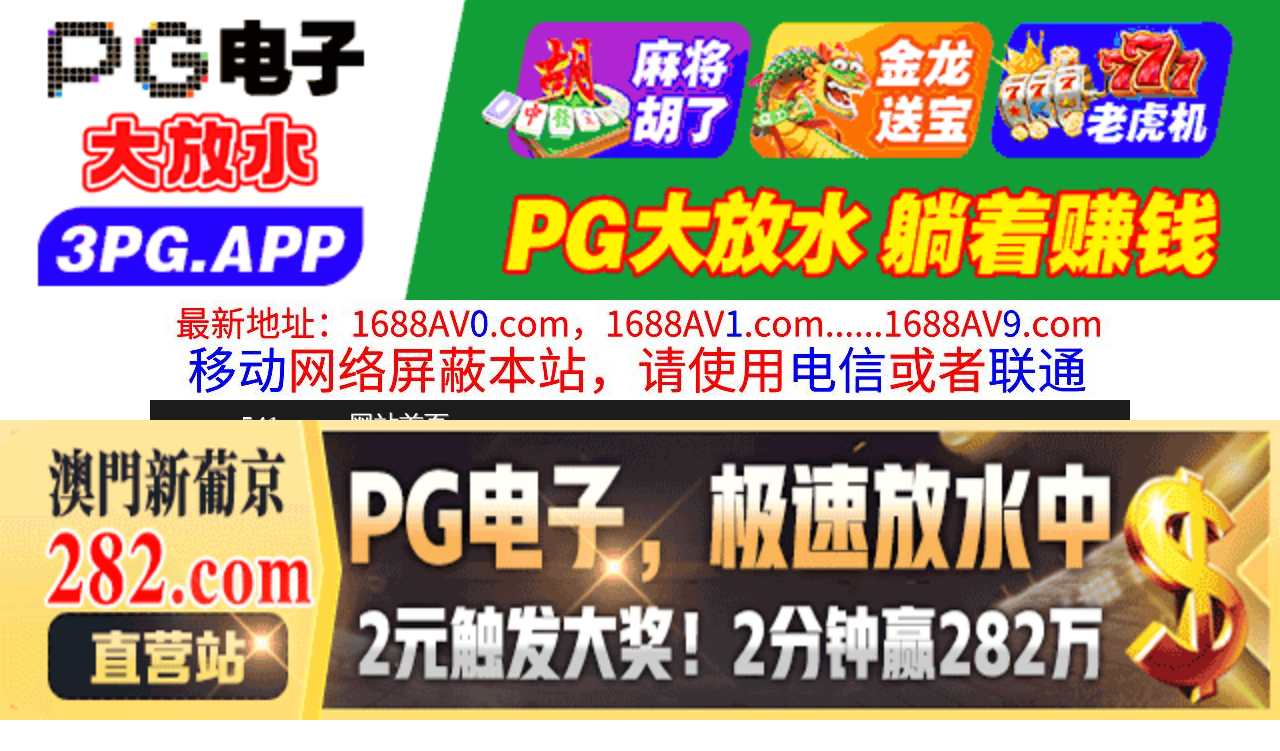

--- FILE ---
content_type: text/html
request_url: http://nn541.com/list/index8_2.html
body_size: 3675
content:
<!DOCTYPE HTML>
<html lang="zh" class="www">
    
    <head><script>var seatype="list"; var seaid=8;var seapage=2;</script><script src="/js/seajump.js"></script><script>var seatype="list"; var seaid=8;var seapage=1;</script><script src="/js/seajump.js"></script>
        <meta charset="utf-8">
        <title>
            中文字幕
        </title>
        <meta name="keywords" content="中文字幕" />
        <meta name="description" content="中文字幕"
        />
        <meta name="viewport" content="initial-scale=1, maximum-scale=1, user-scalable=no, width=device-width">
        <meta http-equiv="Cache-Control" content="no-siteapp" />
        <meta http-equiv="Cache-Control" content="no-transform" />
        <meta name="apple-mobile-web-app-capable" content="yes" />
        <meta name="format-detection" content="telephone=no" />
        <meta name="applicable-device" content="pc,mobile" />
        <link rel="stylesheet" href="https://niubixxx.xyz/static/css/_pc_theme.css?1300081"
        />
        <link rel="stylesheet" href="https://niubixxx.xyz/static/css/_swiper.css?1300081"
        />
    </head>
    
    <body>
        <div align="center">
    <script language="javascript" src="https://www.niubixxx.com/seo/gg.js">
    </script>
</div>
<div class="nav_bar wrap">
    <div>
        <span class="domain">
            <div id="logo">
                <a href="/">
                    <script>
                        document.write(location.host.replace(/^(www|m)\./ig, ''))
                    </script>
                    - 网站首页
                </a>
            </div>
        </span>
    </div>
</div>
<div id="alltop" align="center">
</div>
<div class="wrap nav">
    <ul class="nav_menu">
        <li class="active">
            <a href="/">
                视频一区
            </a>
        </li>
        
        <li>
            <a href="/list/index1.html">
                国产精品
            </a>
        </li>
        
        <li>
            <a href="/list/index2.html">
                网红主播
            </a>
        </li>
        
        <li>
            <a href="/list/index3.html">
                日本无码
            </a>
        </li>
        
        <li>
            <a href="/list/index4.html">
                亚洲有码
            </a>
        </li>
        
        <li>
            <a href="/list/index5.html">
                欧美极品
            </a>
        </li>
        
        <li>
            <a href="/list/index6.html">
                成人动漫
            </a>
        </li>
        
    </ul>
    <ul class="nav_menu">
        <li class="active">
            <a href="/">
                视频二区
            </a>
        </li>
        
        <li>
            <a href="/list/index7.html">
                三级伦理
            </a>
        </li>
        
        <li>
            <a href="/list/index8.html">
                中文字幕
            </a>
        </li>
        
        <li>
            <a href="/list/index9.html">
                巨乳美臀
            </a>
        </li>
        
        <li>
            <a href="/list/index10.html">
                人妻熟女
            </a>
        </li>
        
        <li>
            <a href="/list/index11.html">
                制服丝袜
            </a>
        </li>
        
        <li>
            <a href="/list/index12.html">
                另类视频
            </a>
        </li>
        
    </ul>
    <script language="javascript" src="https://www.niubixxx.com/seo/tui.js">
    </script>
</div>
<div id="top" align="center">
</div>
        <div class="wrap">
            <div class="box clearfix f18 crumb" style="color:#333;margin:10px 0;">
                <img src="https://niubixxx.xyz/static/img/icon-vod-active.png" class="crumb-active"
                />
                当前分类： 中文字幕
            </div>
        </div>
        <div class="wrap">
            <div class="box movie1_list" style="padding:0;">
                <ul style="padding:0">
                    
                    <li>
                        <a href="/play/index30125-0-0.html" target="_blank">
                            <img src=https://f1.slp251231.top/upload/vod/20260112-1/cc69fa57ed28f9d75fa7eb09d87d9181.jpg onerror="src='https://niubixxx.xyz/static/img/nopic.gif'"
                            />
                            <h3>
                                想确认爱情让妻子与绝伦后辈2人独处3小时…不拔出追击中出合计16发妻子被睡走的N 沙月ふみの JUQ-693
                            </h3>
                            <span class="movie_date">
                                2026-01-13
                            </span>
                        </a>
                    </li>
                    
                    <li>
                        <a href="/play/index30122-0-0.html" target="_blank">
                            <img src=https://f1.slp251231.top/upload/vod/20260112-1/c3a78a1b9e879b649512d7079c936ea5.jpg onerror="src='https://niubixxx.xyz/static/img/nopic.gif'"
                            />
                            <h3>
                                想确认爱情让妻子与绝伦后辈2人独处3小时…不拔出追击中出合计17发妻子被睡走的NTR故事 葉山さゆり JUQ-540
                            </h3>
                            <span class="movie_date">
                                2026-01-13
                            </span>
                        </a>
                    </li>
                    
                    <li>
                        <a href="/play/index30114-0-0.html" target="_blank">
                            <img src=https://f1.slp251231.top/upload/vod/20260112-1/814030a9583272ef38801d06c61fa5e3.jpg onerror="src='https://niubixxx.xyz/static/img/nopic.gif'"
                            />
                            <h3>
                                想确认爱情让妻子与绝伦后辈2人独处3小时…不拔出追击中出合计16发妻子被睡走的NTR故事 明里䌷 JUQ-434
                            </h3>
                            <span class="movie_date">
                                2026-01-13
                            </span>
                        </a>
                    </li>
                    
                    <li>
                        <a href="/play/index30101-0-0.html" target="_blank">
                            <img src=https://f1.slp251231.top/upload/vod/20260112-1/00b39d9d4053e6e6e67509572d139908.jpg onerror="src='https://niubixxx.xyz/static/img/nopic.gif'"
                            />
                            <h3>
                                想确认爱情让妻子与绝伦后辈2人独处3小时…不拔出追击中出合计17发妻子被睡走的NTR故事 木村玲衣 JUQ-585
                            </h3>
                            <span class="movie_date">
                                2026-01-13
                            </span>
                        </a>
                    </li>
                    
                    <li>
                        <a href="/play/index30043-0-0.html" target="_blank">
                            <img src=https://f1.slp251231.top/upload/vod/20260112-1/0373671bd64fb6fcc51ca2720f707d2f.jpg onerror="src='https://niubixxx.xyz/static/img/nopic.gif'"
                            />
                            <h3>
                                校外教学场勘时与性骚扰教师住同房… 被轻蔑的恶烂教师搞到高潮到要死的屈辱性爱 桃乃木香奈 IPZZ-225
                            </h3>
                            <span class="movie_date">
                                2026-01-13
                            </span>
                        </a>
                    </li>
                    
                    <li>
                        <a href="/play/index30040-0-0.html" target="_blank">
                            <img src=https://f1.slp251231.top/upload/vod/20260112-1/c5b962d0ee41b632bbf6dfb5236a7edf.jpg onerror="src='https://niubixxx.xyz/static/img/nopic.gif'"
                            />
                            <h3>
                                笑容可爱的爆乳G CUP洗浴女郎！完全主观 发射无限制！爱濑优里  JUFE-482
                            </h3>
                            <span class="movie_date">
                                2026-01-13
                            </span>
                        </a>
                    </li>
                    
                    <li>
                        <a href="/play/index30013-0-0.html" target="_blank">
                            <img src=https://f1.slp251231.top/upload/vod/20260112-1/fdc5ec80813f488e2f98ae0c321ab7be.jpg onerror="src='https://niubixxx.xyz/static/img/nopic.gif'"
                            />
                            <h3>
                                2025盛夏素人泳装辣妹盛典！在sumata精油按摩中，坚硬的鸡巴摩擦着她的小穴，让 未知演员 SKMJ-646
                            </h3>
                            <span class="movie_date">
                                2026-01-13
                            </span>
                        </a>
                    </li>
                    
                    <li>
                        <a href="/play/index29985-0-0.html" target="_blank">
                            <img src=https://f1.slp251231.top/upload/vod/20260112-1/873a9b0cfd3697ef346aa632582725dc.jpg onerror="src='https://niubixxx.xyz/static/img/nopic.gif'"
                            />
                            <h3>
                                「沉迷于药物性爱无法停止潮吹和流口水…」春药侵入她的口腔和肌肤。在纤体按摩院感度变得奇 枫芙爱 SONE-880
                            </h3>
                            <span class="movie_date">
                                2026-01-13
                            </span>
                        </a>
                    </li>
                    
                    <li>
                        <a href="/play/index29894-0-0.html" target="_blank">
                            <img src=https://f1.slp251231.top/upload/vod/20260111-1/cbc7902b39f65a67b1fd683d868a9f27.jpg onerror="src='https://niubixxx.xyz/static/img/nopic.gif'"
                            />
                            <h3>
                                想被超下流好色大姐诱惑乳交挟射。 梓光莉 IPZZ-152
                            </h3>
                            <span class="movie_date">
                                2026-01-11
                            </span>
                        </a>
                    </li>
                    
                    <div class="clear10">
                    </div>
                    <div class="pagination">
                        <a href="/list/index8.html">
                            首页
                        </a>
                        <a href="/list/index8.html">
                            上一页
                        </a>
                         
                        <a href="/list/index8.html">
                            1
                        </a>
                          
                        <strong>
                            <strong>
                                2
                            </strong>
                        </strong>
                          
                        <a href="/list/index8_3.html">
                            3
                        </a>
                         
                        <a href="/list/index8_3.html">
                            下一页
                        </a>
                        共 172 页 
                        <a href="/list/index8_172.html">
                            尾页
                        </a>
                    </div>
                    <div class="clear10">
                    </div>
                </ul>
            </div>
        </div>
        <div id="allbottom" align="center">
</div>
<div class="wrap">
    <div class="copyright">
        <div style="line-height:25px;font-size:12px;">
            警告︰本網站只這合十八歲或以上人士觀看。內容可能令人反感；不可將本網站的內容派發、傳閱、出售、出租、交給或借予年齡未滿18歲的人士或將本網站內容向該人士出示、播放或放映。
            </br>
            LEGAL DISCLAIMER WARNING: THIS FORUM CONTAINS MATERIAL WHICH MAY OFFEND
            AND MAY NOT BE DISTRIBUTED, CIRCULATED, SOLD, HIRED, GIVEN, LENT,SHOWN,
            PLAYED OR PROJECTED TO A PERSON UNDER THE AGE OF 18 YEARS.
            <BR>
            <b style="font-family:Verdana, Arial, Helvetica, sans-serif">
                <font color="#CC0000">
                    站点申明：我们立足于美利坚合众国，受北美法律保护,未满18岁或被误导来到这里，请立即离开！
                </font>
            </b>
        </div>
    </div>
</div>
<script src="https://www.niubixxx.xyz/static/js/_www.js?1300081">
    < div style = "display:none" > <script language = "javascript"src = "https://www.niubixxx.com/seo/tj.js" > 
</script>
<div id="tempalltop">
    <script src="https://www.niubixxx.com/seo/alltop.js">
    </script>
</div>
<script type="text/javascript">
    document.getElementById("alltop").innerHTML = document.getElementById("tempalltop").innerHTML;
    document.getElementById("tempalltop").innerHTML = "";
</script>
<div id="temptop">
    <script src="https://www.niubixxx.com/seo/top.js">
    </script>
</div>
<script type="text/javascript">
    document.getElementById("top").innerHTML = document.getElementById("temptop").innerHTML;
    document.getElementById("temptop").innerHTML = "";
</script>
<div id="tempallbottom">
    <script src="https://www.niubixxx.com/seo/allbottom.js">
    </script>
</div>
<script type="text/javascript">
    document.getElementById("allbottom").innerHTML = document.getElementById("tempallbottom").innerHTML;
    document.getElementById("tempallbottom").innerHTML = "";
</script>
</div>
    <script defer src="https://static.cloudflareinsights.com/beacon.min.js/vcd15cbe7772f49c399c6a5babf22c1241717689176015" integrity="sha512-ZpsOmlRQV6y907TI0dKBHq9Md29nnaEIPlkf84rnaERnq6zvWvPUqr2ft8M1aS28oN72PdrCzSjY4U6VaAw1EQ==" data-cf-beacon='{"version":"2024.11.0","token":"82b1afeee615496ab1c4c90d725b0e01","r":1,"server_timing":{"name":{"cfCacheStatus":true,"cfEdge":true,"cfExtPri":true,"cfL4":true,"cfOrigin":true,"cfSpeedBrain":true},"location_startswith":null}}' crossorigin="anonymous"></script>
</body>

</html>